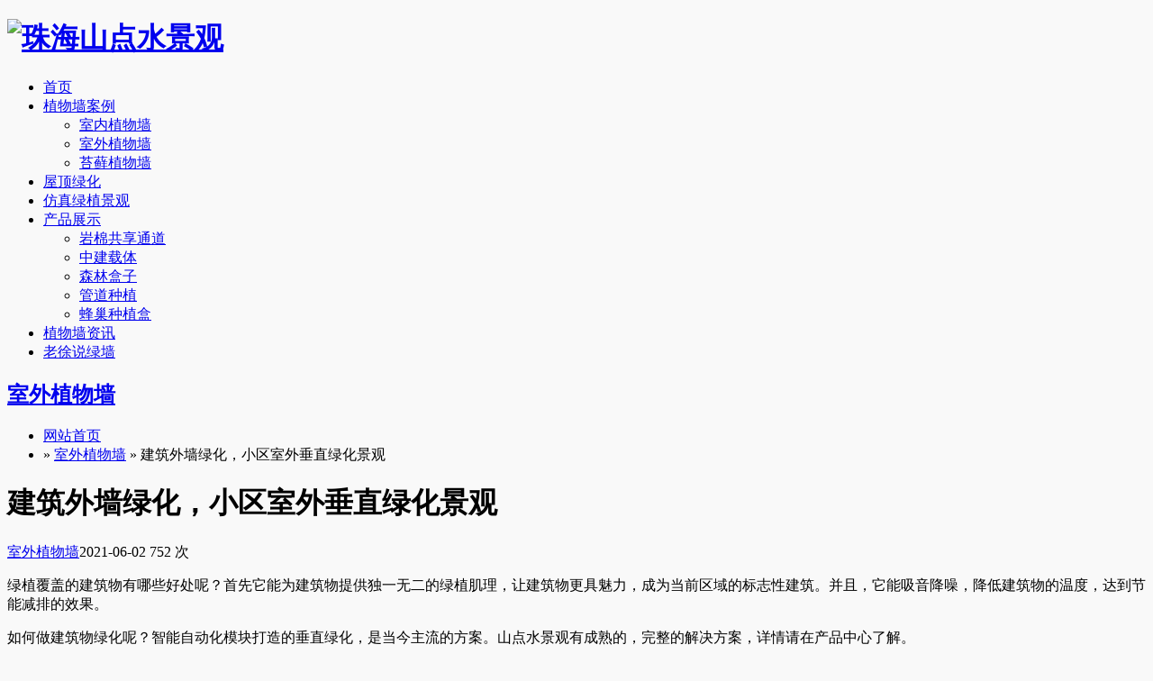

--- FILE ---
content_type: text/html; charset=UTF-8
request_url: http://www.shandianshui.cn/outdoor/2021-06-02-243.html
body_size: 9414
content:

	<!DOCTYPE html>
<html lang="zh-CN">
<head>
<meta charset="utf-8">
<meta http-equiv="X-UA-Compatible" content="IE=edge">
<meta name="viewport" content="width=device-width, initial-scale=1, shrink-to-fit=no">
<title>建筑外墙绿化，小区室外垂直绿化景观 - 珠海山点水景观</title>
<meta name='description' content='绿植覆盖的建筑物有哪些好处呢？首先它能为建筑物提供独一无二的绿植肌理，让建筑物更具魅力，成为当前区域的标志性建筑。并且，它能吸音降噪，降低建筑物的温度，达到节能减' />
<meta name='robots' content='max-image-preview:large' />
<link rel='dns-prefetch' href='//cdn.shandianshui.cn' />
<style id='classic-theme-styles-inline-css' type='text/css'>
/*! This file is auto-generated */
.wp-block-button__link{color:#fff;background-color:#32373c;border-radius:9999px;box-shadow:none;text-decoration:none;padding:calc(.667em + 2px) calc(1.333em + 2px);font-size:1.125em}.wp-block-file__button{background:#32373c;color:#fff;text-decoration:none}
</style>
<style id='global-styles-inline-css' type='text/css'>
body{--wp--preset--color--black: #000000;--wp--preset--color--cyan-bluish-gray: #abb8c3;--wp--preset--color--white: #ffffff;--wp--preset--color--pale-pink: #f78da7;--wp--preset--color--vivid-red: #cf2e2e;--wp--preset--color--luminous-vivid-orange: #ff6900;--wp--preset--color--luminous-vivid-amber: #fcb900;--wp--preset--color--light-green-cyan: #7bdcb5;--wp--preset--color--vivid-green-cyan: #00d084;--wp--preset--color--pale-cyan-blue: #8ed1fc;--wp--preset--color--vivid-cyan-blue: #0693e3;--wp--preset--color--vivid-purple: #9b51e0;--wp--preset--gradient--vivid-cyan-blue-to-vivid-purple: linear-gradient(135deg,rgba(6,147,227,1) 0%,rgb(155,81,224) 100%);--wp--preset--gradient--light-green-cyan-to-vivid-green-cyan: linear-gradient(135deg,rgb(122,220,180) 0%,rgb(0,208,130) 100%);--wp--preset--gradient--luminous-vivid-amber-to-luminous-vivid-orange: linear-gradient(135deg,rgba(252,185,0,1) 0%,rgba(255,105,0,1) 100%);--wp--preset--gradient--luminous-vivid-orange-to-vivid-red: linear-gradient(135deg,rgba(255,105,0,1) 0%,rgb(207,46,46) 100%);--wp--preset--gradient--very-light-gray-to-cyan-bluish-gray: linear-gradient(135deg,rgb(238,238,238) 0%,rgb(169,184,195) 100%);--wp--preset--gradient--cool-to-warm-spectrum: linear-gradient(135deg,rgb(74,234,220) 0%,rgb(151,120,209) 20%,rgb(207,42,186) 40%,rgb(238,44,130) 60%,rgb(251,105,98) 80%,rgb(254,248,76) 100%);--wp--preset--gradient--blush-light-purple: linear-gradient(135deg,rgb(255,206,236) 0%,rgb(152,150,240) 100%);--wp--preset--gradient--blush-bordeaux: linear-gradient(135deg,rgb(254,205,165) 0%,rgb(254,45,45) 50%,rgb(107,0,62) 100%);--wp--preset--gradient--luminous-dusk: linear-gradient(135deg,rgb(255,203,112) 0%,rgb(199,81,192) 50%,rgb(65,88,208) 100%);--wp--preset--gradient--pale-ocean: linear-gradient(135deg,rgb(255,245,203) 0%,rgb(182,227,212) 50%,rgb(51,167,181) 100%);--wp--preset--gradient--electric-grass: linear-gradient(135deg,rgb(202,248,128) 0%,rgb(113,206,126) 100%);--wp--preset--gradient--midnight: linear-gradient(135deg,rgb(2,3,129) 0%,rgb(40,116,252) 100%);--wp--preset--font-size--small: 13px;--wp--preset--font-size--medium: 20px;--wp--preset--font-size--large: 36px;--wp--preset--font-size--x-large: 42px;--wp--preset--spacing--20: 0.44rem;--wp--preset--spacing--30: 0.67rem;--wp--preset--spacing--40: 1rem;--wp--preset--spacing--50: 1.5rem;--wp--preset--spacing--60: 2.25rem;--wp--preset--spacing--70: 3.38rem;--wp--preset--spacing--80: 5.06rem;--wp--preset--shadow--natural: 6px 6px 9px rgba(0, 0, 0, 0.2);--wp--preset--shadow--deep: 12px 12px 50px rgba(0, 0, 0, 0.4);--wp--preset--shadow--sharp: 6px 6px 0px rgba(0, 0, 0, 0.2);--wp--preset--shadow--outlined: 6px 6px 0px -3px rgba(255, 255, 255, 1), 6px 6px rgba(0, 0, 0, 1);--wp--preset--shadow--crisp: 6px 6px 0px rgba(0, 0, 0, 1);}:where(.is-layout-flex){gap: 0.5em;}:where(.is-layout-grid){gap: 0.5em;}body .is-layout-flow > .alignleft{float: left;margin-inline-start: 0;margin-inline-end: 2em;}body .is-layout-flow > .alignright{float: right;margin-inline-start: 2em;margin-inline-end: 0;}body .is-layout-flow > .aligncenter{margin-left: auto !important;margin-right: auto !important;}body .is-layout-constrained > .alignleft{float: left;margin-inline-start: 0;margin-inline-end: 2em;}body .is-layout-constrained > .alignright{float: right;margin-inline-start: 2em;margin-inline-end: 0;}body .is-layout-constrained > .aligncenter{margin-left: auto !important;margin-right: auto !important;}body .is-layout-constrained > :where(:not(.alignleft):not(.alignright):not(.alignfull)){max-width: var(--wp--style--global--content-size);margin-left: auto !important;margin-right: auto !important;}body .is-layout-constrained > .alignwide{max-width: var(--wp--style--global--wide-size);}body .is-layout-flex{display: flex;}body .is-layout-flex{flex-wrap: wrap;align-items: center;}body .is-layout-flex > *{margin: 0;}body .is-layout-grid{display: grid;}body .is-layout-grid > *{margin: 0;}:where(.wp-block-columns.is-layout-flex){gap: 2em;}:where(.wp-block-columns.is-layout-grid){gap: 2em;}:where(.wp-block-post-template.is-layout-flex){gap: 1.25em;}:where(.wp-block-post-template.is-layout-grid){gap: 1.25em;}.has-black-color{color: var(--wp--preset--color--black) !important;}.has-cyan-bluish-gray-color{color: var(--wp--preset--color--cyan-bluish-gray) !important;}.has-white-color{color: var(--wp--preset--color--white) !important;}.has-pale-pink-color{color: var(--wp--preset--color--pale-pink) !important;}.has-vivid-red-color{color: var(--wp--preset--color--vivid-red) !important;}.has-luminous-vivid-orange-color{color: var(--wp--preset--color--luminous-vivid-orange) !important;}.has-luminous-vivid-amber-color{color: var(--wp--preset--color--luminous-vivid-amber) !important;}.has-light-green-cyan-color{color: var(--wp--preset--color--light-green-cyan) !important;}.has-vivid-green-cyan-color{color: var(--wp--preset--color--vivid-green-cyan) !important;}.has-pale-cyan-blue-color{color: var(--wp--preset--color--pale-cyan-blue) !important;}.has-vivid-cyan-blue-color{color: var(--wp--preset--color--vivid-cyan-blue) !important;}.has-vivid-purple-color{color: var(--wp--preset--color--vivid-purple) !important;}.has-black-background-color{background-color: var(--wp--preset--color--black) !important;}.has-cyan-bluish-gray-background-color{background-color: var(--wp--preset--color--cyan-bluish-gray) !important;}.has-white-background-color{background-color: var(--wp--preset--color--white) !important;}.has-pale-pink-background-color{background-color: var(--wp--preset--color--pale-pink) !important;}.has-vivid-red-background-color{background-color: var(--wp--preset--color--vivid-red) !important;}.has-luminous-vivid-orange-background-color{background-color: var(--wp--preset--color--luminous-vivid-orange) !important;}.has-luminous-vivid-amber-background-color{background-color: var(--wp--preset--color--luminous-vivid-amber) !important;}.has-light-green-cyan-background-color{background-color: var(--wp--preset--color--light-green-cyan) !important;}.has-vivid-green-cyan-background-color{background-color: var(--wp--preset--color--vivid-green-cyan) !important;}.has-pale-cyan-blue-background-color{background-color: var(--wp--preset--color--pale-cyan-blue) !important;}.has-vivid-cyan-blue-background-color{background-color: var(--wp--preset--color--vivid-cyan-blue) !important;}.has-vivid-purple-background-color{background-color: var(--wp--preset--color--vivid-purple) !important;}.has-black-border-color{border-color: var(--wp--preset--color--black) !important;}.has-cyan-bluish-gray-border-color{border-color: var(--wp--preset--color--cyan-bluish-gray) !important;}.has-white-border-color{border-color: var(--wp--preset--color--white) !important;}.has-pale-pink-border-color{border-color: var(--wp--preset--color--pale-pink) !important;}.has-vivid-red-border-color{border-color: var(--wp--preset--color--vivid-red) !important;}.has-luminous-vivid-orange-border-color{border-color: var(--wp--preset--color--luminous-vivid-orange) !important;}.has-luminous-vivid-amber-border-color{border-color: var(--wp--preset--color--luminous-vivid-amber) !important;}.has-light-green-cyan-border-color{border-color: var(--wp--preset--color--light-green-cyan) !important;}.has-vivid-green-cyan-border-color{border-color: var(--wp--preset--color--vivid-green-cyan) !important;}.has-pale-cyan-blue-border-color{border-color: var(--wp--preset--color--pale-cyan-blue) !important;}.has-vivid-cyan-blue-border-color{border-color: var(--wp--preset--color--vivid-cyan-blue) !important;}.has-vivid-purple-border-color{border-color: var(--wp--preset--color--vivid-purple) !important;}.has-vivid-cyan-blue-to-vivid-purple-gradient-background{background: var(--wp--preset--gradient--vivid-cyan-blue-to-vivid-purple) !important;}.has-light-green-cyan-to-vivid-green-cyan-gradient-background{background: var(--wp--preset--gradient--light-green-cyan-to-vivid-green-cyan) !important;}.has-luminous-vivid-amber-to-luminous-vivid-orange-gradient-background{background: var(--wp--preset--gradient--luminous-vivid-amber-to-luminous-vivid-orange) !important;}.has-luminous-vivid-orange-to-vivid-red-gradient-background{background: var(--wp--preset--gradient--luminous-vivid-orange-to-vivid-red) !important;}.has-very-light-gray-to-cyan-bluish-gray-gradient-background{background: var(--wp--preset--gradient--very-light-gray-to-cyan-bluish-gray) !important;}.has-cool-to-warm-spectrum-gradient-background{background: var(--wp--preset--gradient--cool-to-warm-spectrum) !important;}.has-blush-light-purple-gradient-background{background: var(--wp--preset--gradient--blush-light-purple) !important;}.has-blush-bordeaux-gradient-background{background: var(--wp--preset--gradient--blush-bordeaux) !important;}.has-luminous-dusk-gradient-background{background: var(--wp--preset--gradient--luminous-dusk) !important;}.has-pale-ocean-gradient-background{background: var(--wp--preset--gradient--pale-ocean) !important;}.has-electric-grass-gradient-background{background: var(--wp--preset--gradient--electric-grass) !important;}.has-midnight-gradient-background{background: var(--wp--preset--gradient--midnight) !important;}.has-small-font-size{font-size: var(--wp--preset--font-size--small) !important;}.has-medium-font-size{font-size: var(--wp--preset--font-size--medium) !important;}.has-large-font-size{font-size: var(--wp--preset--font-size--large) !important;}.has-x-large-font-size{font-size: var(--wp--preset--font-size--x-large) !important;}
.wp-block-navigation a:where(:not(.wp-element-button)){color: inherit;}
:where(.wp-block-post-template.is-layout-flex){gap: 1.25em;}:where(.wp-block-post-template.is-layout-grid){gap: 1.25em;}
:where(.wp-block-columns.is-layout-flex){gap: 2em;}:where(.wp-block-columns.is-layout-grid){gap: 2em;}
.wp-block-pullquote{font-size: 1.5em;line-height: 1.6;}
</style>

<link rel="canonical" href="http://www.shandianshui.cn/outdoor/2021-06-02-243.html" />
<meta property="og:type" content="acticle">
<meta property="og:title" content="建筑外墙绿化，小区室外垂直绿化景观 - 珠海山点水景观">
<meta property="og:site_name " content="珠海山点水景观">
<meta property="og:description" content="绿植覆盖的建筑物有哪些好处呢？首先它能为建筑物提供独一无二的绿植肌理，让建筑物更具魅力，成为当前区域的标志性建筑。并且，它能吸音降噪，降低建筑物的温度，达到节能减">
<meta property="og:url" content="http://www.shandianshui.cn/outdoor/2021-06-02-243.html"/>
<meta property="og:image" content="/uploads/allimg/210602/1622592829959671.jpg">
	
<link rel="stylesheet" rev="stylesheet" href="http://www.shandianshui.cn/wp-content/themes/jingguan/css/font-awesome.min.css" type="text/css" media="all" />
<link rel="stylesheet" rev="stylesheet" href="http://www.shandianshui.cn/wp-content/themes/jingguan/css/swiper-4.2.2.min.css" type="text/css" media="all" />
<link rel="stylesheet" rev="stylesheet" href="http://www.shandianshui.cn/wp-content/themes/jingguan/css/animate.min.css" type="text/css" media="all" />
<link rel="stylesheet" rev="stylesheet" href="http://www.shandianshui.cn/wp-content/themes/jingguan/css/txcstx.css" type="text/css" media="all" />
<script src="http://cdn.shandianshui.cn/wp-content/themes/jingguan/js/jquery-2.2.4.min.js" type="text/javascript"></script>
<script src="http://cdn.shandianshui.cn/wp-content/themes/jingguan/js/zblogphp.js" type="text/javascript"></script>
<script src="http://www.shandianshui.cn/wp-content/themes/jingguan/js/c_html_js_add.php" type="text/javascript"></script>
<script src="http://cdn.shandianshui.cn/wp-content/themes/jingguan/js/swiper-4.2.2.min.js"></script>
<style>
body {
	background-color: #F9F9F9;
	;
}
a:hover, .nav>ul>li>a:hover, .nav>ul>li:hover i, .nav>ul>li.on>a, .nav>ul>li.hover>a, .home-btn, .home-color .home-btn:hover, .fixed-kefu li ul>i, .list-nav a, .pro-box >a>i, .info-con a {
	color: #44B549;
}
.pagebar a:hover, .pagebar .now-page, .nav>ul>li.on>a::after, .nav>ul>li>a:hover::after, .nav>ul>li.hover>a::after, .nav>ul>li>ul li a:hover, .home-flash .swiper-pagination-bullet-active, .home-title h2::after, .home-btn::before, .home-btn:hover::before, .search-con form button, .search-con>a, .info-tag a:hover, .tx-comment-box input.button, .fixed-kefu>ul>li>a, .fixed-kefu li ul.call-box, .list-nav a:hover, .list-nav a.on {
	background-color: #44B549;
}
.home-btn, .user-box:hover>div, .search-con form, .fixed-kefu li ul, .list-nav a, .user-box:hover>a, .info-con h2, .info-con h3 {
	border-color: #44B549;
}
.home-contact .home-fl-bg {
	background-image: url(http://cdn.shandianshui.cn/wp-content/themes/jingguan/images/map_tx.jpg);
}
.home-about .home-fl-bg {
	background-image: url(http://cdn.shandianshui.cn/wp-content/themes/jingguan/images/about-bg_tx.jpg);
}
</style>
</head>
<body>
<div class="header">
  <div class="wide">
    <div class="logo fl">
      <h1><a href="/" title="珠海山点水景观"><img src="http://cdn.shandianshui.cn/wp-content/themes/jingguan/images/logo_tx.png" alt="珠海山点水景观"></a></h1>
    </div>
      <div class="search fr">
                    <a href="javascript:;" title="搜索" class="search-on"><i class="fa fa-search"></i></a>
                </div>
<div class="nav fr"><ul id="menu-nav-fr" class="clearfix"><li id="menu-item-1870" class="menu-item menu-item-type-custom menu-item-object-custom menu-item-home menu-item-1870"><a href="http://www.shandianshui.cn">首页</a></li>
<li id="menu-item-1956" class="menu-item menu-item-type-custom menu-item-object-custom menu-item-has-children menu-item-1956"><a href="http://www.shandianshui.cn/indoor/">植物墙案例</a>
<ul class="sub-menu">
	<li id="menu-item-1872" class="menu-item menu-item-type-taxonomy menu-item-object-category menu-item-1872"><a href="http://www.shandianshui.cn/./indoor">室内植物墙</a></li>
	<li id="menu-item-1873" class="menu-item menu-item-type-taxonomy menu-item-object-category current-post-ancestor current-menu-parent current-post-parent menu-item-1873"><a href="http://www.shandianshui.cn/./outdoor">室外植物墙</a></li>
	<li id="menu-item-1883" class="menu-item menu-item-type-taxonomy menu-item-object-category menu-item-1883"><a href="http://www.shandianshui.cn/./news/taixian">苔藓植物墙</a></li>
</ul>
</li>
<li id="menu-item-1876" class="menu-item menu-item-type-taxonomy menu-item-object-category menu-item-1876"><a href="http://www.shandianshui.cn/./greenroof">屋顶绿化</a></li>
<li id="menu-item-1884" class="menu-item menu-item-type-taxonomy menu-item-object-category menu-item-1884"><a href="http://www.shandianshui.cn/./fzlzjg">仿真绿植景观</a></li>
<li id="menu-item-1877" class="menu-item menu-item-type-taxonomy menu-item-object-category menu-item-has-children menu-item-1877"><a href="http://www.shandianshui.cn/./product">产品展示</a>
<ul class="sub-menu">
	<li id="menu-item-1878" class="menu-item menu-item-type-taxonomy menu-item-object-category menu-item-1878"><a href="http://www.shandianshui.cn/./product/yanmian">岩棉共享通道</a></li>
	<li id="menu-item-1879" class="menu-item menu-item-type-taxonomy menu-item-object-category menu-item-1879"><a href="http://www.shandianshui.cn/./product/zj">中建载体</a></li>
	<li id="menu-item-1880" class="menu-item menu-item-type-taxonomy menu-item-object-category menu-item-1880"><a href="http://www.shandianshui.cn/./product/senlinhezi">森林盒子</a></li>
	<li id="menu-item-1881" class="menu-item menu-item-type-taxonomy menu-item-object-category menu-item-1881"><a href="http://www.shandianshui.cn/./product/guandao">管道种植</a></li>
	<li id="menu-item-1882" class="menu-item menu-item-type-taxonomy menu-item-object-category menu-item-1882"><a href="http://www.shandianshui.cn/./product/fengchao">蜂巢种植盒</a></li>
</ul>
</li>
<li id="menu-item-1874" class="menu-item menu-item-type-taxonomy menu-item-object-category menu-item-1874"><a href="http://www.shandianshui.cn/./news">植物墙资讯</a></li>
<li id="menu-item-1875" class="menu-item menu-item-type-taxonomy menu-item-object-category menu-item-1875"><a href="http://www.shandianshui.cn/./dks/laoxu">老徐说绿墙</a></li>
</ul></div>
  </div>

  <a href="javascript:;" class="nav-on"><i class="fa fa-bars fa-close (alias)"></i></a> </div>	<div class="header-location"></div>
	<div class="list-bg mb20" style="background-image:url(http://cdn.shandianshui.cn/wp-content/themes/jingguan/images/about-bg_tx.jpg);">
		<div class="wide">
			<div class="home-title ta-c wow fadeInUp">
				<h2 class="f-22 mb10">
					<a href="http://www.shandianshui.cn/./outdoor" rel="category tag">室外植物墙</a>				</h2>
				<p class="f-gray f-12">
									</p>
			</div>
		</div>
	</div>
	<div class="wide">
		<dv class="row">
			<div class="col-18 col-m-24">
				<div class="bg-white mb15 wow fadeInUp">
					<div class="place pd15 border-b">
						<ul class="breadcrumbs"><li><a href="http://www.shandianshui.cn">网站首页</a></li><li> &raquo; <a href="http://www.shandianshui.cn/./outdoor">室外植物墙</a> &raquo; 建筑外墙绿化，小区室外垂直绿化景观</li></ul> </div>
					<div class="pd20">
						<div class="info-title mb15 ta-c">
							<h1 class="f-22 mb10">
								建筑外墙绿化，小区室外垂直绿化景观							</h1>
							<p class="f-12 f-gray"><span class="mr10"><i class="fa fa-user"></i> <a href="http://www.shandianshui.cn/./outdoor" rel="category tag">室外植物墙</a></span><span class="mr10"><i class="fa fa-clock-o"></i>2021-06-02</span><span class="mr10"><i class="fa fa-eye"></i>  752 次</span>
							</p>
						</div>
						<div class="info-con">
							<p>绿植覆盖的建筑物有哪些好处呢？首先它能为建筑物提供独一无二的绿植肌理，让建筑物更具魅力，成为当前区域的标志性建筑。并且，它能吸音降噪，降低建筑物的温度，达到节能减排的效果。</p>
<p>如何做建筑物绿化呢？智能自动化模块打造的垂直绿化，是当今主流的方案。山点水景观有成熟的，完整的解决方案，详情请在产品中心了解。</p>
<p><a href="http://www.shandianshui.cn/product/" target="_self">山点水植物墙盒子产品频道&gt;&gt;</a></p>
<p><img decoding="async" src="/uploads/allimg/210602/1622592829602508.jpg" alt="建筑外墙绿化"/></p>
<p><img decoding="async" src="/uploads/allimg/210602/1622592829102086.jpg" alt="建筑外墙绿化"/></p>
<p><img decoding="async" src="/uploads/allimg/210602/1622592829100465.jpg" alt="建筑外墙绿化"/></p>
<p><img decoding="async" src="/uploads/allimg/210602/1622592829435116.jpg" alt="建筑外墙绿化"/></p>
<p><img decoding="async" src="/uploads/allimg/210602/1622592829959671.jpg" alt="建筑外墙绿化"/></p>

							<p>通过上文我们了解到了
								<strong>
									建筑外墙绿化，小区室外垂直绿化景观								</strong>，有需要的朋友赶紧收藏起来。</p>
						</div>
						<div class="clearfix">
							<div class="info-tag fl"> 本文关键词：
								<a href="http://www.shandianshui.cn/outdoor/2021-06-02-243.html">
																	</a>
							</div>
						</div>
					</div>
				</div>
				<div class="bg-white mb15 wow fadeInUp pd15-3">
					<ul class="row">
						<li class="col-12 col-m-24 mb15">
							« <a href="http://www.shandianshui.cn/outdoor/2021-05-30-249.html" rel="prev"> 酒店植物墙，高档度假酒店垂直绿化景观</a>						</li>
						<li class="col-12 col-m-24 ta-r">
							<a href="http://www.shandianshui.cn/outdoor/2021-06-18-187.html" rel="next">隧道护坡绿化，厦门海沧隧道垂直绿化景观</a> »						</li>
					</ul>
				</div>
				<div class="bg-white mb15 wow fadeInUp">
				   				   
				</div>    
				</div>
    <div class="side-box col-6 col-m-24">
      <dl class="function" id="divComments">
        <dt class="function_t">最新案例</dt>
        <dd class="function_c">
          <ul>
                      						<li>
						
							<a href="http://www.shandianshui.cn/indoor/2025-07-10-2334.html" title="汇晔新零售工业总部垂直绿化项目">
								汇晔新零售工业总部垂直绿化项目							</a>
						</li>
			           						<li>
						
							<a href="http://www.shandianshui.cn/outdoor/2025-07-09-2328.html" title="客家年年仿真玫瑰花项目">
								客家年年仿真玫瑰花项目							</a>
						</li>
			           						<li>
						
							<a href="http://www.shandianshui.cn/outdoor/2025-05-08-2324.html" title="市政边坡绿化，香港翠峦小筑坡面复绿">
								市政边坡绿化，香港翠峦小筑坡面复绿							</a>
						</li>
			           						<li>
						
							<a href="http://www.shandianshui.cn/product/ltlhzzh/2024-09-28-2316.html" title="壁森垂直绿化模块">
								壁森垂直绿化模块							</a>
						</li>
			           						<li>
						
							<a href="http://www.shandianshui.cn/product/ltlhzzh/2024-09-27-2299.html" title="PM模组">
								PM模组							</a>
						</li>
			           						<li>
						
							<a href="http://www.shandianshui.cn/product/senlinhezi/2024-09-25-2284.html" title="森林盒子W18种植盒子">
								森林盒子W18种植盒子							</a>
						</li>
			           						<li>
						
							<a href="http://www.shandianshui.cn/product/ltlhzzh/2024-09-24-2265.html" title="建恒CONSIS VGS立体绿化种植盒">
								建恒CONSIS VGS立体绿化种植盒							</a>
						</li>
			           						<li>
						
							<a href="http://www.shandianshui.cn/product/zj/2024-09-23-2248.html" title="福罩种植盒">
								福罩种植盒							</a>
						</li>
			           						<li>
						
							<a href="http://www.shandianshui.cn/product/zzd/2024-09-15-2232.html" title="金字塔柔性种植袋">
								金字塔柔性种植袋							</a>
						</li>
			           						<li>
						
							<a href="http://www.shandianshui.cn/indoor/2024-08-11-2215.html" title="企业垂直绿化，联邦生物医药公司植物造景">
								企业垂直绿化，联邦生物医药公司植物造景							</a>
						</li>
						
          </ul>
        </dd>
      </dl>
       <dl class="function" id="divComments">
        <dt class="function_t">热门案例</dt>
        <dd class="function_c">
          <ul>
          						           						<li>
						
							<a href="http://www.shandianshui.cn/outdoor/2023-01-11-1565.html" title="市民中心垂直绿化，横琴新区市民服务中心植物墙">
								市民中心垂直绿化，横琴新区市民服务中心植物墙							</a>
						</li>
			           						<li>
						
							<a href="http://www.shandianshui.cn/outdoor/2023-12-06-1999.html" title="厂房植物墙，华伟实业厂房外墙垂直绿化造景">
								厂房植物墙，华伟实业厂房外墙垂直绿化造景							</a>
						</li>
			           						<li>
						
							<a href="http://www.shandianshui.cn/indoor/2023-12-06-1958.html" title="会所景观提升，东维亚四季水岸会所室内植物墙造景">
								会所景观提升，东维亚四季水岸会所室内植物墙造景							</a>
						</li>
			           						<li>
						
							<a href="http://www.shandianshui.cn/greenroof/2023-12-11-2041.html" title="酒店花箱，珠海瑰宝酒店露台花箱景观">
								酒店花箱，珠海瑰宝酒店露台花箱景观							</a>
						</li>
			           						<li>
						
							<a href="http://www.shandianshui.cn/outdoor/2023-01-11-1550.html" title="学校护坡绿化，华南理工大学百步梯护坡复绿">
								学校护坡绿化，华南理工大学百步梯护坡复绿							</a>
						</li>
			           						<li>
						
							<a href="http://www.shandianshui.cn/outdoor/2023-12-07-2020.html" title="户外垂直绿化，平湖药厂外墙植物墙景观">
								户外垂直绿化，平湖药厂外墙植物墙景观							</a>
						</li>
			           						<li>
						
							<a href="http://www.shandianshui.cn/indoor/2025-07-10-2334.html" title="汇晔新零售工业总部垂直绿化项目">
								汇晔新零售工业总部垂直绿化项目							</a>
						</li>
			           						<li>
						
							<a href="http://www.shandianshui.cn/outdoor/2025-07-09-2328.html" title="客家年年仿真玫瑰花项目">
								客家年年仿真玫瑰花项目							</a>
						</li>
			           						<li>
						
							<a href="http://www.shandianshui.cn/outdoor/2025-05-08-2324.html" title="市政边坡绿化，香港翠峦小筑坡面复绿">
								市政边坡绿化，香港翠峦小筑坡面复绿							</a>
						</li>
			           						<li>
						
							<a href="http://www.shandianshui.cn/indoor/2024-08-11-2215.html" title="企业垂直绿化，联邦生物医药公司植物造景">
								企业垂直绿化，联邦生物医药公司植物造景							</a>
						</li>
			           						<li>
						
							<a href="http://www.shandianshui.cn/outdoor/2024-08-11-2202.html" title="下沉式垂直绿化，泛亚物流园墙面绿化">
								下沉式垂直绿化，泛亚物流园墙面绿化							</a>
						</li>
			           						<li>
						
							<a href="http://www.shandianshui.cn/outdoor/2024-08-01-2188.html" title="户外植物墙，广州白云区金沙洲华润庭院项目">
								户外植物墙，广州白云区金沙洲华润庭院项目							</a>
						</li>
			           						<li>
						
							<a href="http://www.shandianshui.cn/indoor/2024-08-01-2182.html" title="室内植物墙，匡合集团植物屏风">
								室内植物墙，匡合集团植物屏风							</a>
						</li>
			           						<li>
						
							<a href="http://www.shandianshui.cn/outdoor/2024-07-26-2164.html" title="植物景观墙，天音大厦艺术体验中心展示区绿墙">
								植物景观墙，天音大厦艺术体验中心展示区绿墙							</a>
						</li>
			           						<li>
						
							<a href="http://www.shandianshui.cn/outdoor/2023-12-06-1983.html" title="户外垂直绿化，东维亚钻石一号异形绿植墙造景">
								户外垂直绿化，东维亚钻石一号异形绿植墙造景							</a>
						</li>
			           						<li>
						
							<a href="http://www.shandianshui.cn/outdoor/2023-01-11-1533.html" title="建筑外墙绿化，海南金泰湾国际垂直绿化景观">
								建筑外墙绿化，海南金泰湾国际垂直绿化景观							</a>
						</li>
			           						<li>
						
							<a href="http://www.shandianshui.cn/outdoor/2023-01-10-1522.html" title="街道景观改造，旧小区建筑物外墙垂直绿化景观">
								街道景观改造，旧小区建筑物外墙垂直绿化景观							</a>
						</li>
			           						<li>
						
							<a href="http://www.shandianshui.cn/indoor/2021-10-02-1318.html" title="大堂植物墙，保利中悦花园售楼部垂直绿化景观">
								大堂植物墙，保利中悦花园售楼部垂直绿化景观							</a>
						</li>
			           						<li>
						
							<a href="http://www.shandianshui.cn/outdoor/2021-09-22-13.html" title="建筑外墙绿化，南京室外垂直绿化景观">
								建筑外墙绿化，南京室外垂直绿化景观							</a>
						</li>
			           						<li>
						
							<a href="http://www.shandianshui.cn/indoor/2021-09-01-43.html" title="永生苔藓墙，室内苔藓植物墙景观">
								永生苔藓墙，室内苔藓植物墙景观							</a>
						</li>
			           						<li>
						
							<a href="http://www.shandianshui.cn/indoor/2021-09-01-41.html" title="大堂植物墙，横琴总部大厦垂直绿化景观">
								大堂植物墙，横琴总部大厦垂直绿化景观							</a>
						</li>
			           						<li>
						
							<a href="http://www.shandianshui.cn/outdoor/2021-07-04-157.html" title="广州海心桥桥面斜坡绿化工程（下）--完工效果">
								广州海心桥桥面斜坡绿化工程（下）--完工效果							</a>
						</li>
			           						<li>
						
							<a href="http://www.shandianshui.cn/outdoor/2021-07-04-155.html" title="广州海心桥桥面斜坡绿化工程（上）--施工过程">
								广州海心桥桥面斜坡绿化工程（上）--施工过程							</a>
						</li>
			           						<li>
						
							<a href="http://www.shandianshui.cn/greenroof/2023-01-12-1594.html" title="地产屋顶绿化，肇庆保利售楼处房顶垂直绿化景观">
								地产屋顶绿化，肇庆保利售楼处房顶垂直绿化景观							</a>
						</li>
			           						<li>
						
							<a href="http://www.shandianshui.cn/fzlzjg/2023-12-22-2123.html" title="展厅绿植景观，室内仿真植物形象景观厂家">
								展厅绿植景观，室内仿真植物形象景观厂家							</a>
						</li>
			           						<li>
						
							<a href="http://www.shandianshui.cn/indoor/2023-08-27-1652.html" title="永生苔藓墙，东莞别墅苔藓植物形象墙景观">
								永生苔藓墙，东莞别墅苔藓植物形象墙景观							</a>
						</li>
			           						<li>
						
							<a href="http://www.shandianshui.cn/fzlzjg/2023-12-20-2109.html" title="大堂绿植景观，企业培训空间大厅仿真绿植形象墙造景">
								大堂绿植景观，企业培训空间大厅仿真绿植形象墙造景							</a>
						</li>
					
          </ul>
        </dd>
      </dl>
      <dl class="function" id="divTags">
        <dt class="function_t">热门标签</dt>
        <dd class="function_c">
          <ul>
	<li><a title="1个话题" href="http://www.shandianshui.cn/tag/%e6%88%bf%e5%9c%b0%e4%ba%a7%e7%bb%bf%e6%a4%8d%e5%a2%99" target="_blank" rel="noopener noreferrer">房地产绿植墙</a></li><li><a title="2个话题" href="http://www.shandianshui.cn/tag/%e5%ae%a4%e5%86%85%e4%bb%bf%e7%9c%9f%e7%bb%bf%e6%a4%8d" target="_blank" rel="noopener noreferrer">室内仿真绿植</a></li><li><a title="1个话题" href="http://www.shandianshui.cn/tag/%e5%ae%a4%e5%86%85%e8%8b%94%e8%97%93%e5%a2%99" target="_blank" rel="noopener noreferrer">室内苔藓墙</a></li><li><a title="1个话题" href="http://www.shandianshui.cn/tag/%e5%ad%a6%e6%a0%a1%e5%9d%a1%e9%9d%a2%e7%bb%bf%e5%8c%96" target="_blank" rel="noopener noreferrer">学校坡面绿化</a></li><li><a title="1个话题" href="http://www.shandianshui.cn/tag/%e9%9c%b2%e5%8f%b0%e6%a4%8d%e7%89%a9%e5%a2%99" target="_blank" rel="noopener noreferrer">露台植物墙</a></li><li><a title="1个话题" href="http://www.shandianshui.cn/tag/%e6%96%9c%e5%9d%a1%e7%bb%bf%e5%8c%96" target="_blank" rel="noopener noreferrer">斜坡绿化</a></li><li><a title="1个话题" href="http://www.shandianshui.cn/tag/%e9%85%92%e5%ba%97%e8%8a%b1%e7%ae%b1" target="_blank" rel="noopener noreferrer">酒店花箱</a></li><li><a title="1个话题" href="http://www.shandianshui.cn/tag/%e5%b8%82%e6%b0%91%e4%b8%ad%e5%bf%83%e5%9e%82%e7%9b%b4%e7%bb%bf%e5%8c%96" target="_blank" rel="noopener noreferrer">市民中心垂直绿化</a></li><li><a title="1个话题" href="http://www.shandianshui.cn/tag/%e9%97%a8%e5%a4%b4%e6%a4%8d%e7%89%a9%e5%a2%99" target="_blank" rel="noopener noreferrer">门头植物墙</a></li><li><a title="1个话题" href="http://www.shandianshui.cn/tag/%e5%b9%bc%e5%84%bf%e5%9b%ad%e6%99%af%e8%a7%82" target="_blank" rel="noopener noreferrer">幼儿园景观</a></li><li><a title="1个话题" href="http://www.shandianshui.cn/tag/%e5%8a%9e%e5%85%ac%e5%ae%a4%e7%bb%bf%e6%a4%8d%e9%80%a0%e6%99%af" target="_blank" rel="noopener noreferrer">办公室绿植造景</a></li><li><a title="1个话题" href="http://www.shandianshui.cn/tag/%e7%bb%bf%e8%89%b2%e5%bb%ba%e7%ad%91" target="_blank" rel="noopener noreferrer">绿色建筑</a></li><li><a title="1个话题" href="http://www.shandianshui.cn/tag/%e7%ad%91%e5%8d%9a%e4%bc%9a" target="_blank" rel="noopener noreferrer">筑博会</a></li><li><a title="1个话题" href="http://www.shandianshui.cn/tag/%e5%bc%82%e5%bd%a2%e6%a4%8d%e7%89%a9%e5%a2%99" target="_blank" rel="noopener noreferrer">异形植物墙</a></li><li><a title="1个话题" href="http://www.shandianshui.cn/tag/%e5%b1%95%e5%8e%85%e6%a4%8d%e7%89%a9%e5%a2%99" target="_blank" rel="noopener noreferrer">展厅植物墙</a></li><li><a title="1个话题" href="http://www.shandianshui.cn/tag/%e5%ba%97%e9%93%ba%e7%bb%bf%e6%a4%8d%e6%99%af%e8%a7%82" target="_blank" rel="noopener noreferrer">店铺绿植景观</a></li><li><a title="2个话题" href="http://www.shandianshui.cn/tag/%e4%bc%9a%e6%89%80%e7%bb%bf%e6%a4%8d%e6%99%af%e8%a7%82" target="_blank" rel="noopener noreferrer">会所绿植景观</a></li><li><a title="1个话题" href="http://www.shandianshui.cn/tag/%e5%ae%b6%e5%85%b7%e6%a4%8d%e7%89%a9%e6%99%af%e8%a7%82" target="_blank" rel="noopener noreferrer">家具植物景观</a></li><li><a title="2个话题" href="http://www.shandianshui.cn/tag/%e7%bb%bf%e6%a4%8d%e5%bd%a2%e8%b1%a1%e5%a2%99" target="_blank" rel="noopener noreferrer">绿植形象墙</a></li><li><a title="1个话题" href="http://www.shandianshui.cn/tag/%e7%a7%8d%e6%a4%8d%e7%9b%92" target="_blank" rel="noopener noreferrer">种植盒</a></li><li><a title="1个话题" href="http://www.shandianshui.cn/tag/%e5%a9%9a%e7%a4%bc%e8%8a%b1%e8%89%ba%e8%a3%85%e7%bd%ae" target="_blank" rel="noopener noreferrer">婚礼花艺装置</a></li><li><a title="1个话题" href="http://www.shandianshui.cn/tag/%e6%a1%a5%e6%a2%81%e7%ab%8b%e4%bd%93%e7%bb%bf%e5%8c%96" target="_blank" rel="noopener noreferrer">桥梁立体绿化</a></li><li><a title="1个话题" href="http://www.shandianshui.cn/tag/%e5%a4%96%e7%ab%8b%e9%9d%a2%e7%bb%bf%e5%8c%96" target="_blank" rel="noopener noreferrer">外立面绿化</a></li><li><a title="1个话题" href="http://www.shandianshui.cn/tag/%e5%95%86%e4%b8%9a%e5%9e%82%e7%9b%b4%e7%bb%bf%e5%8c%96" target="_blank" rel="noopener noreferrer">商业垂直绿化</a></li><li><a title="2个话题" href="http://www.shandianshui.cn/tag/%e5%a4%96%e5%a2%99%e5%9e%82%e7%9b%b4%e7%bb%bf%e5%8c%96" target="_blank" rel="noopener noreferrer">外墙垂直绿化</a></li><li><a title="1个话题" href="http://www.shandianshui.cn/tag/%e5%8e%82%e5%ae%b6%e4%bb%bf%e7%9c%9f%e6%a4%8d%e7%89%a9%e9%80%a0%e6%99%af" target="_blank" rel="noopener noreferrer">厂家仿真植物造景</a></li><li><a title="3个话题" href="http://www.shandianshui.cn/tag/%e5%ae%a4%e5%86%85%e7%bb%bf%e6%a4%8d%e6%99%af%e8%a7%82" target="_blank" rel="noopener noreferrer">室内绿植景观</a></li><li><a title="1个话题" href="http://www.shandianshui.cn/tag/%e6%a8%a1%e7%bb%84" target="_blank" rel="noopener noreferrer">模组</a></li><li><a title="1个话题" href="http://www.shandianshui.cn/tag/%e5%8a%9e%e5%85%ac%e5%ae%a4%e6%a4%8d%e7%89%a9%e6%99%af%e8%a7%82" target="_blank" rel="noopener noreferrer">办公室植物景观</a></li><li><a title="1个话题" href="http://www.shandianshui.cn/tag/%e6%b5%b7%e7%bb%b5%e5%9f%8e%e5%b8%82" target="_blank" rel="noopener noreferrer">海绵城市</a></li><li><a title="1个话题" href="http://www.shandianshui.cn/tag/%e6%97%85%e6%b8%b8%e8%83%9c%e5%9c%b0%e5%9e%82%e7%9b%b4%e7%bb%bf%e5%8c%96" target="_blank" rel="noopener noreferrer">旅游胜地垂直绿化</a></li><li><a title="1个话题" href="http://www.shandianshui.cn/tag/%e5%85%ac%e5%9b%ad%e6%99%af%e8%a7%82%e5%9b%b4%e6%8c%a1" target="_blank" rel="noopener noreferrer">公园景观围挡</a></li><li><a title="1个话题" href="http://www.shandianshui.cn/tag/%e5%b8%82%e6%b0%91%e4%b8%ad%e5%bf%83%e6%a4%8d%e7%89%a9%e5%a2%99" target="_blank" rel="noopener noreferrer">市民中心植物墙</a></li><li><a title="1个话题" href="http://www.shandianshui.cn/tag/%e5%8e%82%e6%88%bf%e6%a4%8d%e7%89%a9%e5%a2%99" target="_blank" rel="noopener noreferrer">厂房植物墙</a></li><li><a title="1个话题" href="http://www.shandianshui.cn/tag/%e9%a4%90%e9%a5%ae%e4%bb%bf%e7%9c%9f%e7%bb%bf%e6%a4%8d" target="_blank" rel="noopener noreferrer">餐饮仿真绿植</a></li><li><a title="1个话题" href="http://www.shandianshui.cn/tag/%e5%8a%9e%e5%85%ac%e5%ae%a4%e4%bb%bf%e7%9c%9f%e6%a4%8d%e7%89%a9" target="_blank" rel="noopener noreferrer">办公室仿真植物</a></li><li><a title="1个话题" href="http://www.shandianshui.cn/tag/%e5%bf%83%e5%bd%a2%e8%8a%b1%e8%89%ba%e9%80%a0%e6%99%af" target="_blank" rel="noopener noreferrer">心形花艺造景</a></li>		
          </ul>
        </dd>
      </dl>
    </div>
  </div>
</div>				
				
<div class="footer">
  <div class="wide">
    <dl class="row">
      <dd class="col-5 col-m-8 mb15 wow fadeInUp">
        <h2 class="f-18 mb10">产品中心</h2>
        <ul>
          <li><a href="/product/">植物墙产品</a></li>
        </ul>
      </dd>
      <dd class="col-5 col-m-8 mb15 wow fadeInUp">
        <h2 class="f-18 mb10">植物墙案例</h2>
        <ul>
          <li><a href="/indoor/">客户案例</a></li>
          <!--<li><a href="/livewall/shop/">门店植物墙</a></li>
          <li><a href="/livewall/restaurant/">餐厅植物墙</a></li>
          <li><a href="/livewall/">更多>></a></li>-->
        </ul>
      </dd>
      <dd class="col-5 col-m-8 mb15 wow fadeInUp">
        <h2 class="f-18 mb10">关于我们</h2>
        <ul>
          <li><a href="/contactus/">联系我们</a></li>
        </ul>
      </dd>
      <dd class="col-9 col-m-24 mb15 wow fadeInUp">
        <h2 class="f-18 mb10">珠海山点水景观</h2>
        <p>珠海山点水景观工程有限公司成立于2010年，公司业务主要分为：立体绿化、园林景观设计、垂直绿化、屋顶绿化、生态护坡绿化、生态园艺绿化、家庭别墅绿化、市政道路绿化、商业广场绿化、专业种植箱、种植盆及花卉、苗木配置和销售。</p>
      </dd>
    </dl>
  </div>
  <div class="copy ta-c f-12">
    <div class="wide"> Copyright shandianshui.cn Rights Reserved. 备案号：<a href="https://beian.miit.gov.cn" rel="nofollow" target="_blank">粤ICP备20056241号</a></div> 
  </div>
</div>
<div class="search-box">
    <div class="search-con">
                <form name="search" method="get" action="http://www.shandianshui.cn" class="mb15 clearfix">
            <input class="searchInput" size="11" type="text" value="" name="s" id="s"/>
           <button  class="search-submit fl" id="btnPost" type="submit" type="submit" value="搜 索" onClick="if(document.forms['search'].searchinput.value=='- Search -')document.forms['search'].searchinput.value='';" alt="Search" /><i class="fa fa-search"></i></button>

        </form>



<script type="text/javascript">
$(document).ready(function(){
// 当鼠标聚焦在搜索框
$('#s').focus(
function() {
if($(this).val() == '输入关键字') {
$(this).val('').css({color:"#454545"});
}
}
// 当鼠标在搜索框失去焦点
).blur(
function(){
if($(this).val() == '') {
$(this).val('输入关键字').css({color:"#333333"});
}
}
);
});
</script>
        <ul class="left-li clearfix">
            <li><strong>热门搜索：</strong></li>
                        <li><a href="#">花境</a></li>
<li><a href="#">房地产</a></li>
<li><a href="#">围挡景观</a></li>
<li><a href="#">仿真树</a></li>
                            </ul>
        <a href="javascript:;" title="关闭窗口" class="search-off1"><i class="fa fa-close (alias)"></i></a>
    </div>
    <div class="search-off"></div>
</div>
<div class="fixed-kefu">
  <ul class="clearfix">
    <li> <a href="javascript:;"><i class="fa fa-qq"></i> <span>在线客服</span></a>
      <ul class="qq-kefu">
        <h3 class="f-15 mb5 f-bold">售前支持</h3>
        <li class="mb5"><a target="_blank" href="http://wpa.qq.com/msgrd?v=3&uin=284384284 " rel="nofollow">1号技术支持</a></li>
        <li class="mb5"><a target="_blank" href="http://wpa.qq.com/msgrd?v=3&uin=284384284 " rel="nofollow">2号技术支持</a></li>
        <li class="mb20"><a target="_blank" href="http://wpa.qq.com/msgrd?v=3&uin=284384284 " rel="nofollow">3号技术支持</a></li>
        <h3 class="f-15 mb5 f-bold">售后支持</h3>
        <li class="mb5"><a target="_blank" href="http://wpa.qq.com/msgrd?v=3&uin=284384284 " rel="nofollow">1号技术支持</a></li>
        <li class="mb5"><a target="_blank" href="http://wpa.qq.com/msgrd?v=3&uin=284384284 " rel="nofollow">2号技术支持</a></li>
        <li><a target="_blank" href="http://wpa.qq.com/msgrd?v=3&uin=284384284" rel="nofollow">3号技术支持</a></li>
        <i class="fa fa-caret-right"></i>
      </ul>
    </li>
    <li> <a href="javascript:;"><i class="fa fa-qrcode"></i> <span>关注我们</span></a>
      <ul class="weixin-qrcode clearfix ta-c">
        <li class="fl mr10">
          <p>扫一扫关注我们</p>
          <p><img src="http://cdn.shandianshui.cn/wp-content/themes/jingguan/images/weixin.jpg"></p>
        </li>
        <i class="fa fa-caret-right"></i>
      </ul>
    </li>
    <li> <a href="tel:13676006600"><i class="fa fa-phone"></i> <span>联系电话</span></a>
      <ul class="call-box">
        <li><i class="fa fa-phone"></i> 13676006600</li>
      </ul>
    </li>
    <li><a href="javascript:;" class="gotop"><i class="fa fa-arrow-up"></i> <span>回到顶部</span></a></li>
  </ul>
</div>
<script src="http://cdn.shandianshui.cn/wp-content/themes/jingguan/js/txcstx.js"></script> 
<script src="http://cdn.shandianshui.cn/wp-content/themes/jingguan/js/wow.min.js"></script> 